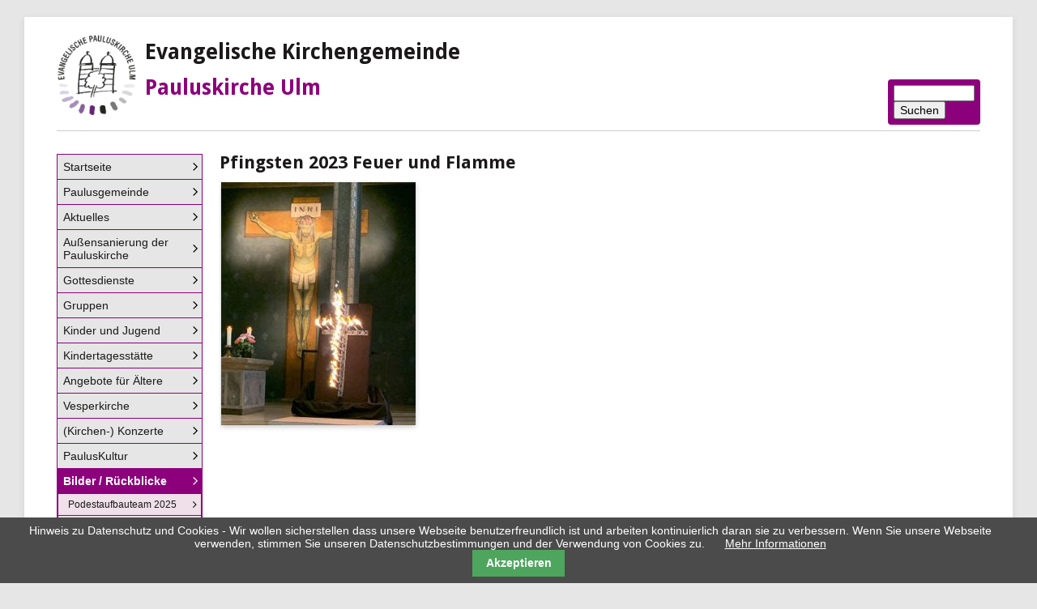

--- FILE ---
content_type: text/html; charset=UTF-8
request_url: https://pauluskirche-ulm.de/bildergalerie/pfingsten-2023-feuer-und-flamme.html
body_size: 4828
content:
<!DOCTYPE html>
<html lang="de">
<head>

      <meta charset="UTF-8">
    <title>Pfingsten 2023 Feuer und Flamme - Evangelische Kirchengemeinde Pauluskirche Ulm</title>
    <base href="https://pauluskirche-ulm.de/">

          <meta name="robots" content="index,follow">
      <meta name="description" content="">
      <meta name="generator" content="Contao Open Source CMS">
    
    
    <meta name="viewport" content="width=device-width,initial-scale=1.0">
    <style>#wrapper{width:95%;margin:0 auto}#left{width:180px;right:180px}#container{padding-left:180px}</style>
    <link rel="stylesheet" href="system/modules/cookiebar/assets/dist/cookiebar.min.css?v=6423452a"><link rel="stylesheet" href="assets/css/reset.min.css,layout.min.css,responsive.min.css,mediabox-black.m...-017c747c.css">        <script src="assets/js/jquery.min.js,mootools.min.js-425af5d2.js"></script><link rel="stylesheet" href="https://fonts.googleapis.com/css?family=Droid+Sans:400,700">
  
</head>
<body id="top">

      
    <div id="wrapper">

                        <header id="header">
            <div class="inside">
              
<img src="files/themes/paulus_theme/P-Logo-2021.jpg" width="99px" height="100px" alt="Logo" style="float:left; padding-right:10px;">
<h1>Evangelische Kirchengemeinde</h1>
<h1 style="color:#8D007C">Pauluskirche Ulm</h1>
<p style="clear:both;"></p>
<!-- indexer::stop -->
<div class="mod_search block">

        
  
  <form action="suchen.html" method="get">
    <div class="formbody">
      <div class="widget widget-text">
        <label for="ctrl_keywords_1" class="invisible">Suchbegriffe</label>
        <input type="search" name="keywords" id="ctrl_keywords_1" class="text" value="">
      </div>
      <div class="widget widget-submit">
        <button type="submit" id="ctrl_submit_1" class="submit">Suchen</button>
      </div>
          </div>
  </form>

  
  

</div>
<!-- indexer::continue -->
            </div>
          </header>
              
      
              <div id="container">

                      <main id="main">
              <div class="inside">
                

  <div class="mod_article block" id="article-142">
    
          
<div class="ce_gallery block">

            <h1>Pfingsten 2023 Feuer und Flamme</h1>
      
  
  
<ul class="cols_12">
                    <li class="row_0 row_first row_last even col_0 col_first">
          
<figure class="image_container" style="margin:2px;">
      <a href="files/paulus/content/fotos/2022%202023%20Gemeindeevents/2023%2006%20Pfingsten%20%281%29.jpg" data-lightbox="lb467">
  
  

<img src="assets/images/3/2023%2006%20Pfingsten%20%281%29-56b5a691.jpg" width="240" height="300" alt="">


      </a>
  
  </figure>

        </li>
                                                                                                                          </ul>
  

</div>
    
      </div>

              </div>
                          </main>
          
                                    <aside id="left">
                <div class="inside">
                  
<!-- indexer::stop -->
<nav class="mod_navigation block">

  
  <a href="bildergalerie/pfingsten-2023-feuer-und-flamme.html#skipNavigation11" class="invisible">Navigation überspringen</a>

  
<ul class="level_1">
            <li class="first"><a href="./" title="Startseite" class="first">Startseite</a></li>
                <li><a href="paulusgemeinde.html" title="Paulusgemeinde">Paulusgemeinde</a></li>
                <li><a href="aktuelles.html" title="Aktuelles">Aktuelles</a></li>
                <li><a href="aussensanierung-der-pauluskirche.html" title="Außensanierung">Außensanierung der Pauluskirche</a></li>
                <li><a href="gottesdienste.html" title="Gottesdienste">Gottesdienste</a></li>
                <li><a href="gruppen.html" title="Gruppen">Gruppen</a></li>
                <li><a href="kinder-und-jugend.html" title="Kinder und Jugend">Kinder und Jugend</a></li>
                <li><a href="kindergaerten.html" title="Kindertagesstätte">Kindertagesstätte</a></li>
                <li><a href="angebote-fuer-aeltere.html" title="Angebote für Ältere">Angebote für Ältere</a></li>
                <li><a href="vesperkirche.html" title="Vesperkirche">Vesperkirche</a></li>
                <li><a href="kirchen-musik.html" title="(Kirchen-) Konzerte">(Kirchen-) Konzerte</a></li>
                <li><a href="pauluskultur.html" title="PaulusKultur">PaulusKultur</a></li>
                <li class="submenu trail"><a href="bildergalerie.html" title="Bilder / Rückblicke" class="submenu trail" aria-haspopup="true">Bilder / Rückblicke</a>
<ul class="level_2">
            <li class="sibling first"><a href="bildergalerie/podestaufbauteam-2025.html" title="Podestaufbauteam 2025" class="sibling first">Podestaufbauteam 2025</a></li>
                <li class="sibling"><a href="bildergalerie/vesperkirche-ma-abend-und-lions-spende.html" title="Vesperkirche MA Abend und Lions Spende" class="sibling">Vesperkirche MA Abend und Lions Spende</a></li>
                <li class="sibling"><a href="bildergalerie/bauschau-musterachse-dez-2025.html" title="Bauschau Musterachse Dez 2025" class="sibling">Bauschau Musterachse Dez 2025</a></li>
                <li class="sibling"><a href="bildergalerie/kirchenwahl-gottesdienst-siyou-wahlausschuss.html" title="Kirchenwahl Gottesdienst Siyou / Wahlausschuss" class="sibling">Kirchenwahl Gottesdienst Siyou / Wahlausschuss</a></li>
                <li class="sibling"><a href="bildergalerie/aventskranz-und-weihnachtsbaum-2025.html" title="Adventskranz und Weihnachtsbaum 2025" class="sibling">Adventskranz und Weihnachtsbaum 2025</a></li>
                <li class="sibling"><a href="bildergalerie/kirchenputzaktion-2025.html" title="Kirchenputzaktion 2025" class="sibling">Kirchenputzaktion 2025</a></li>
                <li class="sibling"><a href="bildergalerie/nacht-der-lichter.html" title="Nacht der Lichter" class="sibling">Nacht der Lichter</a></li>
                <li class="sibling"><a href="bildergalerie/bewirtung-vk-team-fusionssynode.html" title="Bewirtung VK Team Fusionssynode" class="sibling">Bewirtung VK Team Fusionssynode</a></li>
                <li class="sibling"><a href="bildergalerie/offene-kanzel-mit-ob-ansbacher.html" title="Offene Kanzel mit OB Ansbacher" class="sibling">Offene Kanzel mit OB Ansbacher</a></li>
                <li class="sibling"><a href="bildergalerie/benefizkonzert-vesperkirche-konstantin-krimmel.html" title="Benefizkonzert Vesperkirche Konstantin Krimmel" class="sibling">Benefizkonzert Vesperkirche Konstantin Krimmel</a></li>
                <li class="sibling"><a href="bildergalerie/tag-der-mitarbeitenden.html" title="Tag der Mitarbeitenden" class="sibling">Tag der Mitarbeitenden</a></li>
                <li class="sibling"><a href="erntedankaltar-2025.html" title="Erntedankaltar 2025" class="sibling">Erntedankaltar 2025</a></li>
                <li class="sibling"><a href="bildergalerie/altenplaetzle-2025.html" title="Altenplätzle 2025" class="sibling">Altenplätzle 2025</a></li>
                <li class="sibling"><a href="bildergalerie/abschiedsgottesdienst-kita-pezzetino.html" title="Abschiedsgottesdienst Kita Pezzetino" class="sibling">Abschiedsgottesdienst Kita Pezzetino</a></li>
                <li class="sibling"><a href="bildergalerie/tauffest-in-lautern.html" title="Tauffest in Lautern" class="sibling">Tauffest in Lautern</a></li>
                <li class="sibling"><a href="bildergalerie/landesposaunentag-und-german-brass.html" title="Landesposaunentag und German Brass" class="sibling">Landesposaunentag und German Brass</a></li>
                <li class="sibling"><a href="bildergalerie/internationales-plaetzlesfest-2025.html" title="Internationales Plätzlesfest 2025" class="sibling">Internationales Plätzlesfest 2025</a></li>
                <li class="sibling"><a href="bildergalerie/weitflugwettbewerb-am-plaetzlesfest.html" title="Weitflugwettbewerb am Plätzlesfest" class="sibling">Weitflugwettbewerb am Plätzlesfest</a></li>
                <li class="sibling"><a href="bildergalerie/pfingstgottesdienst-feueraktion.html" title="Pfingstgottesdienst Feueraktion" class="sibling">Pfingstgottesdienst Feueraktion</a></li>
                <li class="sibling"><a href="bildergalerie/fastenbrechen-ebru-verein.html" title="Fastenbrechen EBRU Verein" class="sibling">Fastenbrechen EBRU Verein</a></li>
                <li class="sibling"><a href="weltgebetstag-2025.html" title="Weltgebetstag 2025" class="sibling">Weltgebetstag 2025</a></li>
                <li class="sibling"><a href="30-ulmer-vesperkirche.html" title="30. Vesperkirche" class="sibling">30. Vesperkirche</a></li>
                <li class="sibling"><a href="bildergalerie/kgr-klausur-bad-urach.html" title="KGR Klausur Bad Urach 2024" class="sibling">KGR Klausur Bad Urach 2024</a></li>
                <li class="sibling"><a href="bildergalerie/abschied-von-kantor-hartmann.html" title="Abschied von Kantor Hartmann" class="sibling">Abschied von Kantor Hartmann</a></li>
                <li class="sibling"><a href="bildergalerie/kirchenputzaktion.html" title="Kirchenputzaktion 2024" class="sibling">Kirchenputzaktion 2024</a></li>
                <li class="sibling"><a href="bildergalerie/benefizkonzert-konstantin-krimmel.html" title="Benefizkonzert Konstantin Krimmel" class="sibling">Benefizkonzert Konstantin Krimmel</a></li>
                <li class="sibling"><a href="bildergalerie/erntedank.html" title="Erntedank 2024" class="sibling">Erntedank 2024</a></li>
                <li class="sibling"><a href="bildergalerie/benefizkonzert-siyou-handschuh.html" title="Benefizkonzert Siyou Handschuh" class="sibling">Benefizkonzert Siyou Handschuh</a></li>
                <li class="sibling"><a href="bildergalerie/mitarbeitertag-2024.html" title="Mitarbeitertag 2024" class="sibling">Mitarbeitertag 2024</a></li>
                <li class="sibling"><a href="bildergalerie/konfirmation-2025.html" title="Konfirmation 2024" class="sibling">Konfirmation 2024</a></li>
                <li class="sibling"><a href="bildergalerie/ostern-2024.html" title="Ostern 2024" class="sibling">Ostern 2024</a></li>
                <li class="sibling"><a href="bildergalerie/seniorennachmittag-mit-brotsommelier.html" title="Seniorennachmittag mit Brotsommelier" class="sibling">Seniorennachmittag mit Brotsommelier</a></li>
                <li class="sibling"><a href="bildergalerie/familiengottesdienst-mit-kirchencafe.html" title="Familiengottesdienst mit Kirchencafé" class="sibling">Familiengottesdienst mit Kirchencafé</a></li>
                <li class="sibling"><a href="bildergalerie/konficamp-2024.html" title="Konficamp 2024" class="sibling">Konficamp 2024</a></li>
                <li class="sibling"><a href="bildergalerie/fastenbrechen-2024.html" title="Fastenbrechen 2024" class="sibling">Fastenbrechen 2024</a></li>
                <li class="sibling"><a href="bildergalerie/vesperkirche-2024-impressionen.html" title="Vesperkirche 2024 Impressionen" class="sibling">Vesperkirche 2024 Impressionen</a></li>
                <li class="sibling"><a href="bildergalerie/heiligabend-gemeinsam-2023.html" title="Heiligabend gemeinsam 2023" class="sibling">Heiligabend gemeinsam 2023</a></li>
                <li class="sibling"><a href="bildergalerie/kgr-klausur-in-heiligkreuztal.html" title="KGR Klausur in Heiligkreuztal" class="sibling">KGR Klausur in Heiligkreuztal</a></li>
                <li class="sibling"><a href="bildergalerie/internationales-plaetzlesfest.html" title="Internationales Plätzlesfest 2023" class="sibling">Internationales Plätzlesfest 2023</a></li>
                <li class="sibling"><a href="bildergalerie/gemeindefreizeit-in-unterjoch.html" title="Gemeindefreizeit in Unterjoch" class="sibling">Gemeindefreizeit in Unterjoch</a></li>
                <li class="sibling"><a href="bildergalerie/mitarbeiterabend-der-vesperkirche.html" title="Mitarbeiterabend der Vesperkirche" class="sibling">Mitarbeiterabend der Vesperkirche</a></li>
                <li class="sibling"><a href="bildergalerie/oekumenesonntag.html" title="Ökumenesonntag" class="sibling">Ökumenesonntag</a></li>
                <li class="sibling"><a href="bildergalerie/geschirraktion-der-vesperkirche.html" title="Geschirraktion der Vesperkirche" class="sibling">Geschirraktion der Vesperkirche</a></li>
                <li class="sibling"><a href="bildergalerie/lapo-mit-popchor.html" title="LaPo mit Popchor" class="sibling">LaPo mit Popchor</a></li>
                <li class="sibling"><a href="bildergalerie/seniorenausflug-nach-lindau-2023.html" title="Seniorenausflug nach Lindau 2023" class="sibling">Seniorenausflug nach Lindau 2023</a></li>
                <li class="sibling"><a href="bildergalerie/tauffest-im-lautertal.html" title="Tauffest im Lautertal" class="sibling">Tauffest im Lautertal</a></li>
                <li class="active"><strong class="active">Pfingsten 2023 Feuer und Flamme</strong></li>
                <li class="sibling"><a href="bildergalerie/konfirmation.html" title="Konfirmation" class="sibling">Konfirmation</a></li>
                <li class="sibling"><a href="bildergalerie/ostern-und-osternacht.html" title="Ostern und Osternacht" class="sibling">Ostern und Osternacht</a></li>
                <li class="sibling"><a href="bildergalerie/fastenbrechen-mit-dem-ebru-verein.html" title="Fastenbrechen mit dem EBRU Verein" class="sibling">Fastenbrechen mit dem EBRU Verein</a></li>
                <li class="sibling"><a href="eindruecke-vom-musical-martin-luther-king.html" title="Eindrücke vom Musical Martin Luther King" class="sibling">Eindrücke vom Musical Martin Luther King</a></li>
                <li class="sibling"><a href="bildergalerie/familiengottesdienst-lass-die-sonne-rein.html" title="Familiengottesdienst &#34;Lass die Sonne rein&#34;" class="sibling">Familiengottesdienst &#34;Lass die Sonne rein&#34;</a></li>
                <li class="sibling"><a href="bildergalerie/vesperkirche-2023-impressionen.html" title="Vesperkirche 2023 Impressionen" class="sibling">Vesperkirche 2023 Impressionen</a></li>
                <li class="sibling"><a href="kirchenputzaktion-nov-22.html" title="Kirchenputzaktion Nov 22" class="sibling">Kirchenputzaktion Nov 22</a></li>
                <li class="sibling"><a href="martinsfeier-pezzettino-22.html" title="Martinsfeier Pezzettino 22" class="sibling">Martinsfeier Pezzettino 22</a></li>
                <li class="sibling"><a href="kgr-klausur-nov-22.html" title="KGR Klausur Nov 22" class="sibling">KGR Klausur Nov 22</a></li>
                <li class="sibling"><a href="gemeindefreizeit-unterjoch-2022.html" title="Gemeindefreizeit Unterjoch 2022" class="sibling">Gemeindefreizeit Unterjoch 2022</a></li>
                <li class="sibling"><a href="plaetzlesfest-2022.html" title="Plätzlesfest 2022" class="sibling">Plätzlesfest 2022</a></li>
                <li class="sibling"><a href="augsburg-ausflug-mitarbeitende.html" title="Augsburg Ausflug Mitarbeitende" class="sibling">Augsburg Ausflug Mitarbeitende</a></li>
                <li class="sibling"><a href="seniorenausflug-neresheim-koenigsbronn.html" title="Seniorenausflug Neresheim Königsbronn" class="sibling">Seniorenausflug Neresheim Königsbronn</a></li>
                <li class="sibling"><a href="osternacht-2022.html" title="Osternacht 2022" class="sibling">Osternacht 2022</a></li>
                <li class="sibling"><a href="konfiarbeit-2022.html" title="Konfiarbeit 2022" class="sibling">Konfiarbeit 2022</a></li>
                <li class="sibling"><a href="vesperkirche-2022.html" title="Vesperkirche 2022" class="sibling">Vesperkirche 2022</a></li>
                <li class="sibling"><a href="advent-weihnachten-2021.html" title="Advent Weihnachten 2021" class="sibling">Advent Weihnachten 2021</a></li>
                <li class="sibling"><a href="klausur-des-kgr-in-schoenenberg.html" title="Klausur des KGR in Schönenberg" class="sibling">Klausur des KGR in Schönenberg</a></li>
                <li class="sibling"><a href="preis-kiga-pezzettino.html" title="Preis Kiga Pezzettino" class="sibling">Preis Kiga Pezzettino</a></li>
                <li class="sibling"><a href="balkonsingen-am-safranberg.html" title="Balkonsingen am Safranberg" class="sibling">Balkonsingen am Safranberg</a></li>
                <li class="sibling"><a href="konfi3-abschluss.html" title="Konfi3-Abschluss" class="sibling">Konfi3-Abschluss</a></li>
                <li class="sibling"><a href="krippenspiel-2019.html" title="Krippenspiel 2019" class="sibling">Krippenspiel 2019</a></li>
                <li class="sibling"><a href="ausflug-auf-die-bundesgartenschau.html" title="Ausflug auf die Bundesgartenschau" class="sibling">Ausflug auf die Bundesgartenschau</a></li>
                <li class="sibling"><a href="gemeindefreizeit-2019-unterjoch.html" title="Gemeindefreizeit 2019 Unterjoch" class="sibling">Gemeindefreizeit 2019 Unterjoch</a></li>
                <li class="sibling"><a href="freizeit-der-aelteren-2019-salzburger-land.html" title="Freizeit der Älteren 2019 Salzburger Land" class="sibling">Freizeit der Älteren 2019 Salzburger Land</a></li>
                <li class="sibling"><a href="singender-nachmittag-der-aelteren-maerz-2019.html" title="Singender Nachmittag der Älteren März 2019" class="sibling">Singender Nachmittag der Älteren März 2019</a></li>
                <li class="sibling"><a href="putzaktion-erntedank.html" title="Putzaktion und Erntedank" class="sibling">Putzaktion und Erntedank</a></li>
                <li class="sibling"><a href="plaetzlesfest-international.html" title="Plätzlesfest international" class="sibling">Internationales Plätzlesfest</a></li>
                <li class="sibling"><a href="gemeindefreizeit-unterjoch.html" title="Gemeindefreizeit Unterjoch" class="sibling">Gemeindefreizeit Unterjoch</a></li>
                <li class="sibling"><a href="mitarbeiterausflug-nach-tuebingen.html" title="Mitarbeiterausflug nach Tübingen" class="sibling">Mitarbeiterausflug nach Tübingen</a></li>
                <li class="sibling"><a href="seniorenausflug-tannheimer-tal.html" title="Seniorenausflug Tannheimer Tal" class="sibling">Seniorenausflug Tannheimer Tal</a></li>
                <li class="sibling"><a href="rueckblick-fastenbrechen-mit-dem-ebru-verein-2018.html" title="Fastenbrechen mit dem EBRU-Verein" class="sibling">Fastenbrechen mit dem EBRU-Verein</a></li>
                <li class="sibling last"><a href="fotoausstellung-orte-der-erinnerung.html" title="Fotoausstellung &quot;Orte der Erinnerung&quot;" class="sibling last">Fotoausstellung "Orte der Erinnerung"</a></li>
      </ul>
</li>
                <li><a href="downloads.html" title="Downloads">Downloads</a></li>
                <li><a href="haeufige-fragen.html" title="Häufige Fragen">Häufige Fragen</a></li>
                <li><a href="spenden.html" title="Spenden">Spenden</a></li>
                <li class="last"><a href="datenschutz.html" title="Datenschutz" class="last">Datenschutz</a></li>
      </ul>

  <a id="skipNavigation11" class="invisible">&nbsp;</a>

</nav>
<!-- indexer::continue -->
                </div>
              </aside>
                      
                                
        </div>
      
      
                        <footer id="footer">
            <div class="inside">
              
<!-- indexer::stop -->
<nav class="mod_customnav block">

  
  <a href="bildergalerie/pfingsten-2023-feuer-und-flamme.html#skipNavigation13" class="invisible">Navigation überspringen</a>

  
<ul class="level_1">
            <li class="first"><a href="kontakt.html" title="Kontakt" class="first">Kontakt</a></li>
                <li><a href="impressum.html" title="Impressum">Impressum</a></li>
                <li class="last"><a href="sitemap.html" title="Sitemap" class="last">Sitemap</a></li>
      </ul>

  <a id="skipNavigation13" class="invisible">&nbsp;</a>

</nav>
<!-- indexer::continue -->
            </div>
          </footer>
              
    </div>

      
  
<script src="assets/mediabox/js/mediabox.min.js?v=1.5.5"></script>
<script>
  window.addEvent('domready', function() {
    var $ = document.id;
    $$('a[data-lightbox]').mediabox({
      // Put custom options here
      clickBlock: false
    }, function(el) {
      return [el.href, el.title, el.getAttribute('data-lightbox')];
    }, function(el) {
      var data = this.getAttribute('data-lightbox').split(' ');
      return (this == el) || (data[0] && el.getAttribute('data-lightbox').match(data[0]));
    });
    $('mbMedia').addEvent('swipe', function(e) {
      (e.direction == 'left') ? $('mbNextLink').fireEvent('click') : $('mbPrevLink').fireEvent('click');
    });
  });
</script>

<script src="assets/tablesort/js/tablesort.min.js?v=4.0.1"></script>
<script>
  window.addEvent('domready', function() {
    $$('.ce_table .sortable').each(function(table) {
      new TableSort(table, '.', ',');
    });
  });
</script>

<script>
  window.addEvent('domready', function() {
    new Fx.Accordion($$('.toggler'), $$('.accordion'), {
      opacity: false,
      alwaysHide: true,
      onActive: function(tog, el) {
        tog.addClass('active');
        tog.setProperty('aria-expanded', 'true');
        el.setProperty('aria-hidden', 'false');
        return false;
      },
      onBackground: function(tog, el) {
        tog.removeClass('active');
        tog.setProperty('aria-expanded', 'false');
        el.setProperty('aria-hidden', 'true');
        return false;
      }
    });
    $$('.toggler').each(function(el) {
      el.setProperty('role', 'tab');
      el.setProperty('tabindex', 0);
      el.addEvents({
        'keypress': function(event) {
          if (event.code == 13 || event.code == 32) {
            this.fireEvent('click');
          }
        },
        'focus': function() {
          this.addClass('hover');
        },
        'blur': function() {
          this.removeClass('hover');
        },
        'mouseenter': function() {
          this.addClass('hover');
        },
        'mouseleave': function() {
          this.removeClass('hover');
        }
      });
    });
    $$('.ce_accordion').each(function(el) {
      el.setProperty('role', 'tablist');
    });
    $$('.accordion').each(function(el) {
      el.setProperty('role', 'tabpanel');
    });
  });
</script>
  <script type="application/ld+json">
[
    {
        "@context": "https:\/\/schema.org",
        "@graph": [
            {
                "@type": "WebPage"
            },
            {
                "@id": "#\/schema\/image\/522b476d-1ff5-11ee-973c-626e1a6938f4",
                "@type": "ImageObject",
                "contentUrl": "assets\/images\/3\/2023%2006%20Pfingsten%20%281%29-56b5a691.jpg"
            }
        ]
    },
    {
        "@context": "https:\/\/schema.contao.org",
        "@graph": [
            {
                "@type": "Page",
                "fePreview": false,
                "groups": [],
                "noSearch": false,
                "pageId": 122,
                "protected": false,
                "title": "Pfingsten 2023 Feuer und Flamme"
            }
        ]
    }
]
</script>
<!-- indexer::stop -->
<div class="cookiebar cookiebar--position-bottom" role="complementary" aria-describedby="cookiebar-text" style="display:none;" data-cookiebar="COOKIEBAR_1">
    <div id="cookiebar-text" class="cookiebar__text" aria-live="assertive" role="alert">
        <span class="cookiebar__message">Hinweis zu Datenschutz und Cookies - Wir wollen sicherstellen dass unsere Webseite benutzerfreundlich ist und arbeiten kontinuierlich daran sie zu verbessern. Wenn Sie unsere Webseite verwenden, stimmen Sie unseren Datenschutzbestimmungen und der Verwendung von Cookies zu.</span>

                    <a href="datenschutz.html" class="cookiebar__link" title="Mehr Informationen">Mehr Informationen</a>
            </div>

    
    <button class="cookiebar__button" data-cookiebar-accept>Akzeptieren</button>
</div>

    <script src="system/modules/cookiebar/assets/dist/cookiebar.min.js" defer></script>
<!-- indexer::continue -->
</body>
</html>

--- FILE ---
content_type: text/css
request_url: https://pauluskirche-ulm.de/assets/css/reset.min.css,layout.min.css,responsive.min.css,mediabox-black.m...-017c747c.css
body_size: 4201
content:
header,footer,nav,section,aside,main,article,figure,figcaption{display:block}body,div,h1,h2,h3,h4,h5,h6,p,blockquote,pre,code,ol,ul,li,dl,dt,dd,figure,table,th,td,form,fieldset,legend,input,textarea{margin:0;padding:0}table{border-spacing:0;border-collapse:collapse}caption,th,td{text-align:left;text-align:start;vertical-align:top}abbr,acronym{font-variant:normal;border-bottom:1px dotted #666;cursor:help}blockquote,q{quotes:none}fieldset,img,iframe{border:0}ul{list-style-type:none}sup{vertical-align:text-top}sub{vertical-align:text-bottom}del{text-decoration:line-through}ins{text-decoration:none}body{font:12px/1 "Lucida Grande","Lucida Sans Unicode",Verdana,sans-serif;color:#000}input,button,textarea,select{font-family:inherit;font-size:99%;font-weight:inherit}pre,code{font-family:Monaco,monospace}h1,h2,h3,h4,h5,h6{font-size:100%;font-weight:400}h1{font-size:1.8333em}h2{font-size:1.6667em}h3{font-size:1.5em}h4{font-size:1.3333em}table{font-size:inherit}caption,th{font-weight:700}a{color:#00f}h1,h2,h3,h4,h5,h6{margin-top:1em}h1,h2,h3,h4,h5,h6,p,pre,blockquote,table,ol,ul,form{margin-bottom:12px}
body,form,figure{margin:0;padding:0}img{border:0}header,footer,nav,section,aside,article,figure,figcaption{display:block}body{font-size:100.01%}select,input,textarea{font-size:99%}#container,.inside{position:relative}#main,#left,#right{float:left;position:relative}#main{width:100%}#left{margin-left:-100%}#right{margin-right:-100%}#footer{clear:both}#main .inside{min-height:1px}.ce_gallery>ul,.content-gallery>ul{margin:0;padding:0;overflow:hidden;list-style:none}.ce_gallery>ul li,.content-gallery>ul li{float:left}.ce_gallery>ul li.col_first,.content-gallery>ul li.col_first{clear:left}.float_left,.media--left>figure{float:left}.float_right,.media--right>figure{float:right}.block{overflow:hidden}.clear,#clear{height:.1px;font-size:.1px;line-height:.1px;clear:both}.invisible{border:0;clip:rect(0 0 0 0);height:1px;margin:-1px;overflow:hidden;padding:0;position:absolute;width:1px}.custom{display:block}#container:after,.custom:after{content:"";display:table;clear:both}
@media (max-width:767px){#wrapper{margin:0;width:auto}#container{padding-left:0;padding-right:0}#main,#left,#right{float:none;width:auto}#left{right:0;margin-left:0}#right{margin-right:0}}img{max-width:100%;height:auto}.ie7 img{-ms-interpolation-mode:bicubic}.ie8 img{width:auto}.audio_container audio{max-width:100%}.video_container video{max-width:100%;height:auto}.aspect,.responsive{position:relative;height:0}.aspect iframe,.responsive iframe{position:absolute;top:0;left:0;width:100%;height:100%}.aspect--16\:9,.responsive.ratio-169{padding-bottom:56.25%}.aspect--16\:10,.responsive.ratio-1610{padding-bottom:62.5%}.aspect--21\:9,.responsive.ratio-219{padding-bottom:42.8571%}.aspect--4\:3,.responsive.ratio-43{padding-bottom:75%}.aspect--3\:2,.responsive.ratio-32{padding-bottom:66.6666%}
#mbOverlay{position:fixed;z-index:9998;top:0;left:0;width:100%;height:150%;background-color:#000;cursor:pointer}#mbOverlay.mbOverlayOpaque{background:url(../../assets/mediabox/images/80.png)}#mbOverlay.mbOverlayAbsolute{position:absolute}#mbOverlay.mbMobile{position:absolute;background-color:transparent}#mbBottom.mbMobile{line-height:24px;font-size:16px}#mbCenter{position:absolute;z-index:9999;left:50%;padding:10px;background-color:#000;-webkit-border-radius:10px;-khtml-border-radius:10px;-moz-border-radius:10px;border-radius:10px;filter:progid:DXImageTransform.Microsoft.Shadow(Strength=5, Direction=180, Color='#000000');-ms-filter:"progid:DXImageTransform.Microsoft.Shadow(Strength=5, Direction=180, Color='#000000')";-webkit-box-shadow:0 5px 20px rgba(0,0,0,.5);-khtml-box-shadow:0 5px 20px rgba(0,0,0,.5);-moz-box-shadow:0 5px 20px rgba(0,0,0,.5);box-shadow:0 5px 20px rgba(0,0,0,.5)}#mbCenter.mbLoading{background:#000 url(../../assets/mediabox/images/loading-dark.gif) no-repeat center;-webkit-box-shadow:none;-khtml-box-shadow:none;-moz-box-shadow:none;box-shadow:none}#mbMedia{position:relative;left:0;top:0;font-family:Myriad,Verdana,Arial,Helvetica,sans-serif;line-height:20px;font-size:12px;color:#fff;text-align:left;background-position:center center;background-repeat:no-repeat}#mbBottom{line-height:20px;font-size:12px;font-family:Myriad,Verdana,Arial,Helvetica,sans-serif;text-align:left;color:#999;min-height:20px;padding:10px 0 0}#mbTitle,#mbPrevLink,#mbNextLink,#mbCloseLink{display:inline;color:#fff;font-weight:700}#mbNumber{display:inline;color:#999;font-size:.8em;margin:auto 10px}#mbCaption{display:block;color:#999;line-height:1.6em;font-size:.8em}#mbPrevLink,#mbNextLink,#mbCloseLink{float:right;outline:0;margin:0 0 0 10px;font-weight:400}#mbPrevLink b,#mbNextLink b,#mbCloseLink b{color:#eee;font-weight:700;text-decoration:underline}#mbPrevLink big,#mbNextLink big,#mbCloseLink big{color:#eee;font-size:1.4em;font-weight:700}#mbBottom a,#mbBottom a:link,#mbBottom a:visited{text-decoration:none;color:#ddd}#mbBottom a:hover,#mbBottom a:active{text-decoration:underline;color:#fff}#mbError{position:relative;font-family:Myriad,Verdana,Arial,Helvetica,sans-serif;line-height:20px;font-size:12px;color:#fff;text-align:center;border:10px solid #700;padding:10px 10px 10px;margin:20px;-webkit-border-radius:5px;-khtml-border-radius:5px;-moz-border-radius:5px;border-radius:5px}#mbError a,#mbError a:link,#mbError a:visited,#mbError a:hover,#mbError a:active{color:#d00;font-weight:700;text-decoration:underline}
table.sortable thead th{background-image:url(../../assets/tablesort/images/default.svg);background-repeat:no-repeat;background-position:center right}table.sortable thead th a.pointer{display:block;margin-right:9px;cursor:pointer}table.sortable thead th.unsortable{background-image:none}table.sortable thead th.asc{background-image:url(../../assets/tablesort/images/asc.svg)}table.sortable thead th.desc{background-image:url(../../assets/tablesort/images/desc.svg)}
@media screen{
/* layout.css */
html{overflow-y:scroll}body{padding-top:1.5em;padding-bottom:1.5em;background-color:#E5E6E5;font:87.5% Verdana,Arial,Helvetica,sans-serif}#wrapper{max-width:1140px;padding-right:40px;padding-left:40px;background-color:#fff;-webkit-box-shadow:0 2px 6px 0 rgba(159,160,158,.3);box-shadow:0 2px 6px 0 rgba(159,160,158,.3)}ul{margin-bottom:1.5em;margin-left:2em}ol{margin-bottom:1.5em;margin-left:2.5em;list-style-type:decimal}ul ul,ul ol,ol ol,ol ul{margin-bottom:0}#header{padding-top:1.5em;padding-bottom:.5em;border-bottom:1px solid #CBCCCB}#header h1{margin:0;padding:0;font:26px/1.7 "Droid Sans",sans-serif;font-weight:bold;color:#1B1919}#header .subtitle{margin:0;padding:0;font:1em "Droid Sans",sans-serif;font-weight:normal;color:#1B1919}#container{margin-top:2em}#main{font-size:1em;line-height:1.7;font-weight:normal;color:#1B1919}#main ul{list-style-image:url("../../files/themes/paulus_theme/vblock.png")}#main .inside{margin-right:1.5em;margin-left:1.5em}#footer{margin-top:1.5em;padding-top:1.5em;padding-bottom:1.5em;border-top:1px solid #CBCCCB;font-size:12px;font-weight:normal;color:#1B1919}#footer p{margin:0;padding:0}
}
@media screen{
/* inhalte.css */
.center img{display:block;margin-left: auto;margin-right: auto}#main h1{margin-top:0;margin-bottom:.5em;font:22px/1 "Droid Sans",sans-serif;font-weight:bold}#main h2{font:18px/1 "Droid Sans",sans-serif;font-weight:normal}#main h3{font:16px/1 "Droid Sans",sans-serif;font-weight:normal;color:#8D007C}#main p{margin-bottom:.5em}.violet{color:#8D007C}.violet_bold{font-weight:bold;color:#8D007C}.small{font-size:8pt}.kurzmitteilung li{margin-bottom:1em}.image_container img{-webkit-box-shadow:0 2px 6px rgba(68,68,68,.3);box-shadow:0 2px 6px rgba(68,68,68,.3)}.animated img{-webkit-box-shadow:0 0;box-shadow:0 0}figcaption,.caption{margin-bottom:1em;text-align:center;font-size:12px;line-height:1.2;color:#666}.ce_gallery{margin-bottom:1em}#main .ce_gallery ul{list-style-type:none;list-style-image:none}a{text-decoration:none;color:#8D007C}a:hover,a:focus{text-decoration:underline}.ce_toplink{clear:both;margin:2em 0 0;padding:3px 3px 3px 16px;vertical-align:middle;background-image:url("../../files/themes/paulus_theme/pfeile_oben.png");background-position:left center;background-repeat:no-repeat;font-size:12px}.pdf_link{float:right;margin-left:1em}.ce_table table{margin-bottom:1em;background-color:#ececec;border-top:1px solid #d9d9d9;border-bottom:1px solid #d9d9d9;border-collapse:collapse;font-size:13px}.ce_table thead,.ce_table thead a{background-color:#555450;color:#fff}.ce_table tr.even{background-color:#fff;color:#444}.ce_table td,.ce_table th{padding:.5em 1em}#right .ce_accordion{width:140px;float:right;border:1px solid #ececec}.ce_accordion .toggler{padding:.25em .5em;background-color:#ececec;cursor:pointer; outline: none}.ce_accordion .accordion div{padding:.75 .5;font-size:12px}.ce_accordion .toggler{padding:.25em .5em .25em 1.5em;background:#ececec url("../../files/themes/theme_one/plus.gif") left center no-repeat}.ce_accordion .toggler.active{background:#eee url("../../files/themes/theme_one/minus.gif") left center no-repeat}.mod_newsarchive .layout_latest{margin:1em 0;border-bottom:1px dashed #CBCCCB}#main .mod_newsarchive .info{margin-bottom:1em;font-size:12px}.mod_newsarchive h2{font-size:18px;line-height:1}.mod_newsarchive h2 a{font-weight:bold;color:#8D007C}.mod_newsarchive a,.mod_newsreader a{color:#787977}.mod_newsarchive a:hover,.mod_newsarchive a:focus,.mod_newsreader a:hover,.mod_newsreader a:focus{text-decoration:underline;color:#8D007C}#newsbeitrag .pdf_link{right:0;position:absolute}#newsbeitrag h1{padding-right:110px;line-height:1.3}#main .mod_newsreader .info{font-size:12px}table.calendar{width:98%;background-color:#fff;border-collapse:separate}table.calendar .head{padding:.25em 0;text-align:center;background-color:#787977;font-size:12px;color:#fff}table.calendar th.previous{padding-left:3px;text-align:left;border-left:1px solid #CBCCCB}table.calendar th.next{padding-right:3px;text-align:right;border-right:1px solid #CBCCCB}table.calendar th a{font-weight:normal;text-decoration:none;color:#fff}table.calendar th a:hover,table.calendar th a:focus{text-decoration:underline}table.calendar .label{padding:2px;text-align:center;background-color:#fff;border-right:1px solid #CBCCCB;border-bottom:1px solid #CBCCCB;font-size:12px;font-weight:normal;color:#1B1919}table.calendar .label:first-child{border-left:1px solid #CBCCCB}table.calendar .label span{display:none}table.calendar .weekend{background-color:rgba(229,230,229,.5);color:#1B1919}table.calendar td{width:14%;height:7em;border-right:1px solid #CBCCCB;border-bottom:1px solid #CBCCCB}table.calendar .col_first{border-left:1px solid #CBCCCB}table.calendar .header{margin:1px;padding:1px;background-color:#E5E6E5;font-size:11px;color:#1B1919}table.calendar .today{background-color:#8D007C;color:#fff}table.calendar .event{margin:3px;line-height:1.1}table.calendar .event a{font-size:11px;text-decoration:none;color:#1B1919}table.calendar .event a:hover,table.calendar .event a:focus{font-weight:bold;text-decoration:underline;color:#8D007C}table.calendar .event.current a{color:#fff}.mod_eventlist div.event{clear:both}.mod_eventlist .event div{float:left;margin:5px}div.event div.block_r{max-width:60%}.mod_faqlist li{margin:.5em 0;padding:0;list-style-type:disc}.mod_faqlist a{text-decoration:none;color:#1B1919}.mod_faqlist a:hover,.mod_faqlist a:focus{text-decoration:underline;color:#8D007C}#main .mod_faqreader h1{font-size:20px;line-height:1.5;font-weight:bold}.mod_faqreader .info{display:none}#pauluskultur .col_1{text-align:right;font-weight:bold;color:#8D007C}#gruppen .col_0{font-weight:bold;color:#8D007C}
}
@media screen and (min-width:768px){
/* nav-768.css */
div.menubutton{display:none}#left .mod_navigation ul{margin:0;padding:0;list-style-type:none}#left .mod_navigation li{background-color:#E5E6E5;border-right:1px solid #8D007C;border-bottom:1px solid #8D007C;border-left:1px solid #8D007C}#left .mod_navigation li.first{border-top:1px solid #8D007C}#left .mod_navigation a,#left .mod_navigation strong{display:block;margin:0;padding:.5em;background-image:url("../../files/themes/paulus_theme/pfeil.png");background-position:right center;background-repeat:no-repeat;text-decoration:none;color:#1B1919}#left .mod_navigation a:hover,#left .mod_navigation a:focus{background:#8D007C url("../../files/themes/paulus_theme/pfeil_w.png") right center no-repeat;text-decoration:none;color:#fff}#left .mod_navigation .level_2 a:hover,#left .mod_navigation .level_2 a:focus{background:#8D007C url("../../files/themes/paulus_theme/pfeil_kw.png") right center no-repeat;text-decoration:none;color:#fff}#left .mod_navigation strong.active,#left .mod_navigation .trail,#left .mod_navigation .level_2 strong.active{background:#8D007C url("../../files/themes/paulus_theme/pfeil_w.png") right center no-repeat;font-weight:bold;color:#fff}#left .mod_navigation .level_2 a,#left .mod_navigation .level_2 strong{padding-left:12px;background:#EFE0E9 url("../../files/themes/paulus_theme/pfeil_k.png") right center no-repeat;font-size:12px;font-weight:normal}#left .mod_navigation h1,#left .mod_newsmenu h1{display:none}
}
@media screen{
/* interaktionen.css */
form#kontaktformular{margin:0 0 2em;padding:1em 1em 1em 3em;background-color:#f5f4e9;-webkit-box-shadow:0 2px 6px rgba(68,68,68,.3);box-shadow:0 2px 6px rgba(68,68,68,.3);border-top:1px solid #dfddb7;border-bottom:1px solid #dfddb7;line-height:1}#kontaktformular label{display:block;margin:1em 0 .25em;cursor: pointer}#kontaktformular .checkbox_container label{display:inline}#kontaktformular .checkbox_container{margin-top:1.5em;margin-bottom:1em}#kontaktformular input[type="text"],#kontaktformular input[type="email"],#kontaktformular textarea{padding:.25em;-webkit-box-shadow:0 2px 6px rgba(170,170,170,.3);box-shadow:0 2px 6px rgba(170,170,170,.3);border:1px solid #d9d9d9}#main p.error{margin-bottom:.25em;padding:1em;background-color:#ffc0cb;border:1px solid #f00;font-family:000}#main .mod_search input.text{padding:.25em}.mod_search .radio_container{margin:1em 0 1em .25em}.mod_search .radio_container label{margin-right:.5em}#main .mod_search p.header{margin-top:2em;padding:.5em;text-align:right;background-color:#787977;-webkit-box-shadow:0 2 6 rgba(170,170,170,.3);box-shadow:0 2 6 rgba(170,170,170,.3);color:#fff}#main .mod_search h3{font-size:1em;font-weight:bold}.mod_search h3 .relevance{font-size:.75em;font-weight:normal}#main .mod_search p.context{margin:0}.mod_search .highlight{background-color:#ff0}.mod_search p.url{color:#008000}.mod_search .even,.mod_search .odd{padding:.5em}.mod_search .odd{margin:1em 0;background-color:#E5E6E5}#header .mod_search form{margin:0}#header .mod_search .text{width:100px}#header .mod_search{bottom:0;right:0;position:absolute;padding:.5em;background-color:#8D007C;border-radius:4px}#header div.mod_form{bottom:0;right:0;position:absolute;padding:.5em;background-color:#8D007C;border-radius:20px;z-index: 100}#suchformular{margin:0}#header input.suchfeld{width:125px;margin:0;padding:1px 25px 1px 10px;border-radius:10px;border: none}#header input.lupe{right:12px;top:8px;position:absolute;margin:0;padding:0}
}
@media screen and (max-width:767px){
/* nav-small.css */
div.menubutton{right:0;top:.5rem;position:absolute;display:block;z-index:10}div.menubutton a{display:block;padding:.5rem;background-color:#f5f4e9;border:1px solid #dfddb7;border-radius:.25rem;text-decoration:none;color:#444}div.menubutton a.shownav:after{font-size:.7rem;content: " \25bc"}div.menubutton a.hidenav:after{font-size:.7rem;content: " \25b2"}div.menubutton a.hidenav{display:none}nav.mod_navigation{margin:1rem 0;padding:0;background-color:#f5f4e9;border-radius:.5rem;transition: 1s}nav.mod_navigation ul.level_1{margin:0;padding:0}nav.mod_navigation li{margin:0;padding:0;border-bottom:1px solid #dfddb7;list-style-type:none}nav.mod_navigation li:last-of-type{border-bottom:0}nav.mod_navigation .level_2 li:first-of-type{border-top:1px solid #dfddb7}nav.mod_navigation li a,nav.mod_navigation li strong{display:block;padding:.5rem;text-align:left;background-color:#f5f4e9;text-decoration:none;color:#444}nav.mod_navigation a:hover,.nav.mod_navigation a:focus{text-decoration:underline}nav.mod_navigation li.active strong{background-color:#141414;text-decoration:none;color:#fff}#header nav.mod_navigation{max-height:0}#menu:target nav.mod_navigation{max-height:40rem}#menu:target a.shownav{display:none}#menu:target a.hidenav{display:block}#left .mod_navigation h1,#left .mod_newsmenu h1{margin-top:0;padding:.5rem;border-bottom:1px dotted #dfddb7;font-size:1rem}#left .mod_newsmenu h1{padding-left:0}
}
@media screen and (max-width:943px){
/* interaktionen-943.css */
#header div.mod_form{width:100%;right:0;top:0;position:relative;display:block;margin-top:.5rem}#header input.suchfeld{width:100%;margin:0;padding:.25rem 2rem .25rem .25rem;border:1px solid #d9d9d9;border-radius:.5rem;box-sizing: border-box}
}
@media screen and (max-width:767px){
/* layout-small.css */
body{margin:0;padding:0}#wrapper{padding-right:1rem;padding-left:1rem}#header{padding-top:.5rem;padding-bottom:0}#container{margin-top:0}#main .inside{margin-right:0;margin-left:0}
}
@media screen and (max-width:943px){
/* inhalte-943.css */
.startseite #main .mod_newslist,.startseite #main .mod_eventlist{width:auto;float:none}.startseite #main .mod_eventlist + br.clear{display:none}input,textarea{max-width:100%;box-sizing: border-box}#main .pdf_link{position:static;float:none;margin-left:0}#newsbeitrag h1{padding-right:0}figcaption{width: auto !important}#right .ce_accordion{width:70%;float:left}
}
@media screen{
/* nav-all.css */
.mod_newsmenu{margin-bottom:1.5em;padding-bottom:1em;border-bottom:1px dashed #CBCCCB}.mod_newsmenu ul{margin-left:0}.mod_newsmenu li{display:block;list-style-type:none}.mod_newsmenu li.year{clear:both}.mod_newsmenu li.year > a,.mod_newsmenu li.year > strong.active{float:left;margin:3px;padding-right:5px;padding-left:5px;background-color:#787977;border-radius:4px}.mod_newsmenu ul.level_2 li{float:left;margin:3px;padding-right:5px;padding-left:5px;background-color:#8D007C;border-radius:4px}.mod_newsmenu a{text-decoration:none;color:#fff}#container .mod_newsmenu a:hover,#container .mod_newsmenu a:focus{text-decoration:underline;color:#fff}.mod_newsmenu .active{font-weight:bold;color:#fff}.mod_sitemap a{color:#1B1919}.mod_sitemap .level_2 a{font-size:.9em}.mod_customnav ul{margin-left:0}.mod_customnav li{float:left;margin:0;padding:0;list-style-type:none}.mod_customnav a,.mod_customnav span{display:block;margin-right:12px;font-size:12px;line-height:1.7;text-decoration:none;color:#666}.mod_customnav a:hover,.mod_customnav a:focus{text-decoration:underline}.mod_customnav span.active{text-decoration:underline}
}
@media screen and (min-width:964px){
/* nav-964.css */
#header .mod_navigation{padding-right:200px}
}
